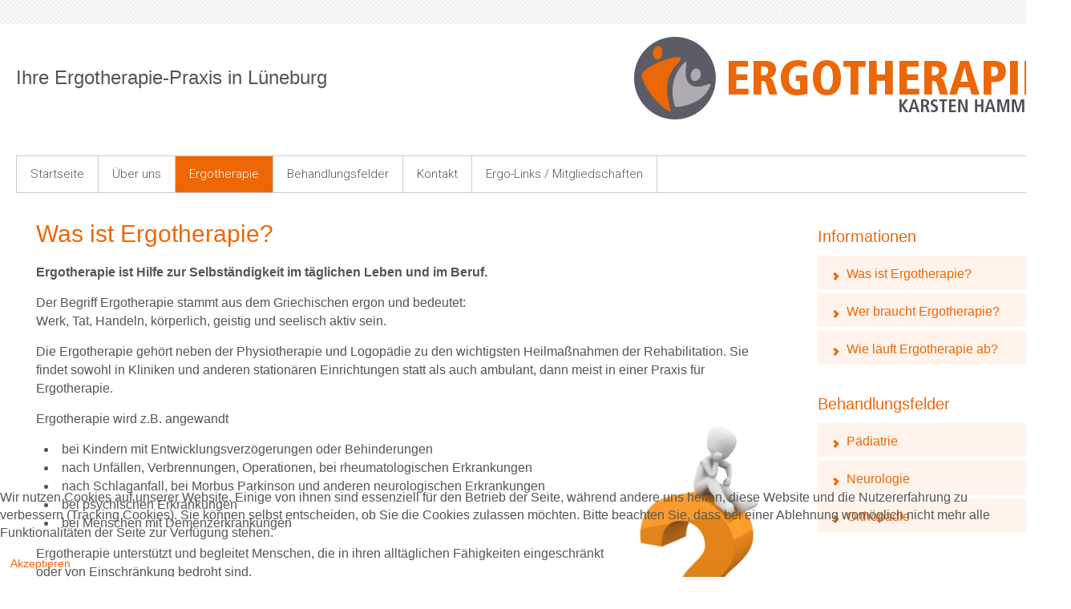

--- FILE ---
content_type: text/html; charset=utf-8
request_url: https://luene-ergo.de/index.php/ergotherapie/was-ist-ergotherapie
body_size: 4469
content:
<!DOCTYPE html>
<html lang="de-de" dir="ltr">
<head>
    <base href="https://luene-ergo.de/index.php/ergotherapie/was-ist-ergotherapie" />    <link href="https://luene-ergo.de/templates/luene2021/images/designer/503e7eeb101317de5d07fb82f26d2fb9_favi.png" rel="icon" type="image/x-icon" />
    <script>
    var themeHasJQuery = !!window.jQuery;
</script>
<script src="/templates/luene2021/jquery.js?version=1.0.683"></script>
<script>
    window._$ = jQuery.noConflict(themeHasJQuery);
</script>
    <meta name="viewport" content="width=device-width, initial-scale=1.0">
<script src="/templates/luene2021/bootstrap.min.js?version=1.0.683"></script>
<!--[if lte IE 9]>
<script src="/templates/luene2021/layout.ie.js?version=1.0.683"></script>
<link rel="stylesheet" href="/templates/luene2021/layout.ie.css?version=1.0.683" media="screen"/>
<![endif]-->
<link class="" href='//fonts.googleapis.com/css?family=Roboto:100,100italic,300,300italic,regular,italic,500,500italic,700,700italic,900,900italic&subset=latin' rel='stylesheet' type='text/css'>
<script src="/templates/luene2021/layout.core.js?version=1.0.683"></script>
<script src="/templates/luene2021/CloudZoom.js?version=1.0.683" type="text/javascript"></script>
    
    <meta http-equiv="content-type" content="text/html; charset=utf-8" />
	<meta name="author" content="Wolfgang Buetow" />
	<meta name="generator" content="Joomla! - Open Source Content Management" />
	<title>Ergotherapie Karsten Hammer - Was ist Ergotherapie?</title>
	<link href="/plugins/system/jce/css/content.css?badb4208be409b1335b815dde676300e" rel="stylesheet" type="text/css" />
	<link href="/plugins/system/cookiehint/css/style.css?b9680b43755753940b3bbdd799691037" rel="stylesheet" type="text/css" />
	<style type="text/css">
#redim-cookiehint-bottom {position: fixed; z-index: 99999; left: 0px; right: 0px; bottom: 0px; top: auto !important;}
	</style>
        <link rel="stylesheet" href="/templates/luene2021/css/bootstrap.css?version=1.0.683" media="screen" />
            <link rel="stylesheet" href="/templates/luene2021/css/template.css?version=1.0.683" media="screen" />
            <script src="/templates/luene2021/script.js?version=1.0.683"></script>
    
</head>
<body class=" bootstrap bd-body-7  bd-pagebackground-8 bd-margins">
    <header class=" bd-headerarea-1 bd-margins">
        <div class="bd-containereffect-3 container-effect container "><section class=" bd-section-3 bd-tagstyles " id="section3" data-section-title="">
    <div class="bd-container-inner bd-margins clearfix">
        <div class=" bd-layoutbox-3 bd-no-margins clearfix">
    <div class="bd-container-inner">
        <p class=" bd-textblock-3 bd-content-element">
    Ihre Ergotherapie-Praxis in Lüneburg<br></p>
	
		<img class="bd-imagelink-2 bd-own-margins bd-imagestyles   "  src="https://luene-ergo.de/templates/luene2021/images/designer/b6fba8498339812f8c6578685b06c145_lueneergo.png">
    </div>
</div>
    </div>
</section></div>
</header>
	
		<div class="bd-containereffect-15 container-effect container ">
<div class="bd-contentlayout-7  bd-sheetstyles  bd-no-margins bd-margins" >
    <div class="bd-container-inner">

        <div class="bd-flex-vertical bd-stretch-inner bd-contentlayout-offset">
            
                     <aside class="bd-sidebararea-1-column  bd-flex-vertical bd-flex-fixed ">
                <div class="bd-sidebararea-1 bd-flex-wide  bd-margins">
                    
                        	
		            
        <nav class=" bd-hmenu-3"  data-responsive-menu="true" data-responsive-levels="all open" data-responsive-type="" data-offcanvas-delay="0ms" data-offcanvas-duration="700ms" data-offcanvas-timing-function="ease">
                        
                <div class=" bd-menuoverlay-28 bd-menu-overlay"></div>
                <div class=" bd-responsivemenu-3 collapse-button">
    <div class="bd-container-inner">
        <div class="bd-menuitem-15 ">
            <a  data-toggle="collapse"
                data-target=".bd-hmenu-3 .collapse-button + .navbar-collapse"
                href="#" onclick="return false;">
                    <span>Menü</span>
            </a>
        </div>
    </div>
</div>
                <div class="navbar-collapse collapse ">
            <div class=" bd-horizontalmenu-4 bd-no-margins clearfix">
    <div class="bd-container-inner">
        
                
<ul class=" bd-menu-7 nav navbar-left nav-pills" >
                        
        <li class=" bd-menuitem-16 bd-toplevel-item  item-101 ">
<a href="/index.php"><span>Startseite</span></a></li>                        
        <li class=" bd-menuitem-16 bd-toplevel-item  item-102 ">
<a href="/index.php/ueber-uns"><span>Über uns</span></a></li>                        
        <li class=" bd-menuitem-16 bd-toplevel-item bd-submenu-icon-only item-103  deeper parent">
<a class="  active" href="/index.php/ergotherapie"><span>Ergotherapie</span></a>        <div class="bd-menu-8-popup">
                            <ul class=" bd-menu-8">
                                            
        <li class=" bd-menuitem-17 bd-sub-item item-106  current">
<a class="  active" href="/index.php/ergotherapie/was-ist-ergotherapie"><span>Was ist Ergotherapie?</span></a></li>                        
        <li class=" bd-menuitem-17 bd-sub-item item-134 ">
<a href="/index.php/ergotherapie/wer-braucht-ergotherapie"><span>Wer braucht Ergotherapie?</span></a></li>                        
        <li class=" bd-menuitem-17 bd-sub-item item-135 ">
<a href="/index.php/ergotherapie/wie-laeuft-ergotherapie-ab"><span>Wie läuft Ergotherapie ab?</span></a></li></ul></div></li>                        
        <li class=" bd-menuitem-16 bd-toplevel-item bd-submenu-icon-only item-163  deeper parent">
<a href="/index.php/behandlungsfelder"><span>Behandlungsfelder</span></a>        <div class="bd-menu-8-popup">
                            <ul class=" bd-menu-8">
                                            
        <li class=" bd-menuitem-17 bd-sub-item item-136 ">
<a href="/index.php/behandlungsfelder/paediatrie"><span>Pädiatrie</span></a></li>                        
        <li class=" bd-menuitem-17 bd-sub-item item-137 ">
<a href="/index.php/behandlungsfelder/neurologie"><span>Neurologie</span></a></li>                        
        <li class=" bd-menuitem-17 bd-sub-item item-139 ">
<a href="/index.php/behandlungsfelder/orthopaedie"><span>Orthopädie</span></a></li></ul></div></li>                        
        <li class=" bd-menuitem-16 bd-toplevel-item bd-submenu-icon-only item-104  deeper parent">
<a class=" separator"><span>Kontakt</span></a>        <div class="bd-menu-8-popup">
                            <ul class=" bd-menu-8">
                                            
        <li class=" bd-menuitem-17 bd-sub-item item-178 ">
<a href="/index.php/kontakt/kontaktformular"><span>Kontaktformular</span></a></li>                        
        <li class=" bd-menuitem-17 bd-sub-item item-133 ">
<a href="/index.php/kontakt/so-finden-sie-uns"><span>So finden Sie uns</span></a></li>                        
        <li class=" bd-menuitem-17 bd-sub-item item-194 ">
<a href="/index.php/kontakt/unsere-therapeuten"><span>Unsere Therapeuten</span></a></li>                        
        <li class=" bd-menuitem-17 bd-sub-item item-105 ">
<a href="/index.php/kontakt/impressum"><span>Impressum</span></a></li>                        
        <li class=" bd-menuitem-17 bd-sub-item item-241 ">
<a href="/index.php/kontakt/datenschutzerklaerung"><span>Datenschutzerklärung</span></a></li></ul></div></li>                        
        <li class=" bd-menuitem-16 bd-toplevel-item  item-212 ">
<a href="/index.php/ergo-links-mitgliedschaften"><span>Ergo-Links / Mitgliedschaften</span></a></li>                </ul>        
    </div>
</div>                <div class="bd-menu-close-icon">
    <a href="#" class="bd-icon  bd-icon-52"></a>
</div>
            
                </div>
                    </nav>                    
                </div>
            </aside>
                    <div class="bd-flex-horizontal bd-flex-wide bd-no-margins">
                
                         <div class="bd-flex-vertical bd-flex-wide bd-no-margins">
                    

                    <div class=" bd-layoutitemsbox-24 bd-flex-wide bd-no-margins">
    <div class=" bd-content-7">
    

<div class=" bd-blog-5 bd-no-margins " itemscope itemtype="http://schema.org/Article" >
    <div class="bd-container-inner">
    
                    <div class=" bd-grid-7 bd-margins">
          <div class="container-fluid">
            <div class="separated-grid row">
                <div class="separated-item-46 col-md-12 ">
                    
                    <div class="bd-griditem-46">
            
        <article class=" bd-article-4">
            <h2 class=" bd-postheader-9"  itemprop="name">
                        Was ist Ergotherapie?            </h2>
	
		<div class=" bd-postcontent-4 bd-tagstyles  bd-contentlayout-offset"  itemprop="articleBody">
    <p><strong>Ergotherapie ist Hilfe zur Selbständigkeit im täglichen Leben und im Beruf. <br /></strong></p>
<p>Der Begriff Ergotherapie stammt aus dem Griechischen ergon und bedeutet:<br />Werk, Tat, Handeln, körperlich, geistig und seelisch aktiv sein.</p>
<p>Die Ergotherapie gehört neben der Physiotherapie und Logopädie zu den wichtigsten Heilmaßnahmen der Rehabilitation. Sie findet sowohl in Kliniken und anderen stationären Einrichtungen statt als auch ambulant, dann meist in einer Praxis für Ergotherapie.</p>
 
<p>Ergotherapie wird z.B. angewandt<strong><img style="float: right;" src="/images/images/was-ist.png" alt="" width="187" height="340" /></strong></p>
<ul>
<li>bei Kindern mit Entwicklungsverzögerungen oder Behinderungen</li>
<li>nach Unfällen, Verbrennungen, Operationen, bei rheumatologischen Erkrankungen</li>
<li>nach Schlaganfall, bei Morbus Parkinson und anderen neurologischen Erkrankungen</li>
<li>bei psychischen Erkrankungen</li>
<li>bei Menschen mit Demenzerkrankungen</li>
</ul>
<p>Ergotherapie unterstützt und begleitet Menschen, die in ihren alltäglichen Fähigkeiten eingeschränkt oder von Einschränkung bedroht sind.</p>
<p>Die Ergotherapie zielt darauf ab, die Selbständigkeit der betroffenen Menschen zu erhöhen, sodass der Alltag im Beruf, Schule und Familie wieder so unabhängig wie möglich bewältigt werden kann. </p>
<p>Die ergotherapeutische Behandlung umfasst handwerkliche, gestalterische sowie spielerische Übungen.</p>
<p>Einen elementaren Bereich stellt das Üben lebenspraktischer Tätigkeiten dar. Beispielsweise das Wasch-Anzieh-Training mit Schlaganfallpatienten .</p>
<p>Neben geeigneten Übungen soll auch der Einsatz von Hilfsmitteln dazu beitragen, dass die verbleibenden Fähigkeiten angepasst werden und so ein Optimum an Rehabilitation erreicht wird.</p>
<p>Die ergotherapeutische Behandlung basiert auf der Grundlage einer Verordnung durch den Arzt, der die Notwendigkeit einer ergotherapeutischen Behandlung feststellt.</p></div>
        </article>
        <div class="bd-container-inner"></div>
        
                        </div>
                    </div>
                </div>
            </div>
        </div>
    </div>
</div>

</div>
</div>

                    
                </div>
                
                     <aside class="bd-sidebararea-2-column hidden-sm hidden-xs  bd-flex-vertical bd-flex-fixed ">
                <div class="bd-sidebararea-2 hidden-sm hidden-xs bd-flex-wide  bd-margins">
                    
                    <div class=" bd-joomlaposition-2 clearfix" >
        

<div class=" bd-vmenu-1" data-responsive-menu="true" data-responsive-levels="expand on click">
    <div class=" bd-block-2 bd-own-margins vmenu">
                <div class=" bd-blockheader bd-tagstyles bd-no-margins">
            <h4>Informationen</h4>
        </div>
                <div class=" bd-blockcontent bd-tagstyles shape-only">
            <div class=" bd-verticalmenu-3 bd-no-margins">
                <div class="bd-container-inner">
                                        
<ul class=" bd-menu-23 nav nav-pills" >
                                                                            <li class=" bd-menuitem-23 item-115">
<a href="/index.php/2016-04-04-13-09-07"><span>Was ist Ergotherapie? </span></a></li>                                                                            <li class=" bd-menuitem-23 item-116">
<a href="/index.php/2016-04-04-13-09-27"><span>Wer braucht Ergotherapie? </span></a></li>                                                                            <li class=" bd-menuitem-23 item-142">
<a href="/index.php/wie-laeuft-ergotherapie-ab"><span>Wie läuft Ergotherapie ab? </span></a></li>                                        </ul>                </div>
            </div>
        </div>
    </div>
</div>



<div class=" bd-vmenu-1" data-responsive-menu="true" data-responsive-levels="expand on click">
    <div class=" bd-block-2 bd-own-margins vmenu">
                <div class=" bd-blockheader bd-tagstyles bd-no-margins">
            <h4>Behandlungsfelder</h4>
        </div>
                <div class=" bd-blockcontent bd-tagstyles shape-only">
            <div class=" bd-verticalmenu-3 bd-no-margins">
                <div class="bd-container-inner">
                                        
<ul class=" bd-menu-23 nav nav-pills" >
                                                                            <li class=" bd-menuitem-23 item-157">
<a href="/index.php/paediatrie1"><span>Pädiatrie</span></a></li>                                                                            <li class=" bd-menuitem-23 item-158">
<a href="/index.php/neurologie"><span>Neurologie</span></a></li>                                                                            <li class=" bd-menuitem-23 item-160">
<a href="/index.php/orthopaedie1"><span>Orthopädie</span></a></li>                                        </ul>                </div>
            </div>
        </div>
    </div>
</div>

    </div>                    
                </div>
            </aside>
                    </div>
            
        </div>

    </div>
</div></div>
	
		<footer class=" bd-footerarea-1 bd-margins">
        <div class="bd-containereffect-19 container-effect container "><section class=" bd-section-2 bd-tagstyles " id="section2" data-section-title="">
    <div class="bd-container-inner bd-margins clearfix">
            
        <div class=" bd-joomlaposition-41 clearfix" >
            <div class=" bd-block-16 bd-own-margins " >
            
    <div class="bd-blockcontent bd-tagstyles">
        

<div class="custom"  >
	<p style="text-align: center;">Copyright © 2018 - Praxis für Ergotherapie Karsten Hammer. All rights reserved.<br />Designed by <span style="text-decoration: underline;"><span style="color: #ffffff;"><a style="color: #ffffff; text-decoration: underline;" href="http://wir-mediendesign.de/" target="_blank" rel="alternate noopener noreferrer">WIR-Mediendesign</a></span></span></p></div>
    </div>
    
</div>
        </div>
        	
		
    </div>
</section></div>
</footer>
	
		<div data-smooth-scroll data-animation-time="250" class=" bd-smoothscroll-3"><a href="#" class=" bd-backtotop-1 ">
    <span class="bd-icon-66 bd-icon "></span>
</a></div>

<div id="redim-cookiehint-bottom">   <div id="redim-cookiehint">     <div class="cookiecontent">   <p>Wir nutzen Cookies auf unserer Website. Einige von ihnen sind essenziell für den Betrieb der Seite, während andere uns helfen, diese Website und die Nutzererfahrung zu verbessern (Tracking Cookies). Sie können selbst entscheiden, ob Sie die Cookies zulassen möchten. Bitte beachten Sie, dass bei einer Ablehnung womöglich nicht mehr alle Funktionalitäten der Seite zur Verfügung stehen.</p>    </div>     <div class="cookiebuttons">        <a id="cookiehintsubmit" onclick="return cookiehintsubmit(this);" href="https://luene-ergo.de/index.php/ergotherapie/was-ist-ergotherapie?rCH=2"         class="btn">Akzeptieren</a>          <div class="text-center" id="cookiehintinfo">                      </div>      </div>     <div class="clr"></div>   </div> </div>  <script type="text/javascript">        document.addEventListener("DOMContentLoaded", function(event) {         if (!navigator.cookieEnabled){           document.getElementById('redim-cookiehint-bottom').remove();         }       });        function cookiehintfadeOut(el) {         el.style.opacity = 1;         (function fade() {           if ((el.style.opacity -= .1) < 0) {             el.style.display = "none";           } else {             requestAnimationFrame(fade);           }         })();       }         function cookiehintsubmit(obj) {         document.cookie = 'reDimCookieHint=1; expires=Fri, 29 Jan 2027 23:59:59 GMT;57; path=/';         cookiehintfadeOut(document.getElementById('redim-cookiehint-bottom'));         return true;       }        function cookiehintsubmitno(obj) {         document.cookie = 'reDimCookieHint=-1; expires=0; path=/';         cookiehintfadeOut(document.getElementById('redim-cookiehint-bottom'));         return true;       }  </script>  
</body>
</html>